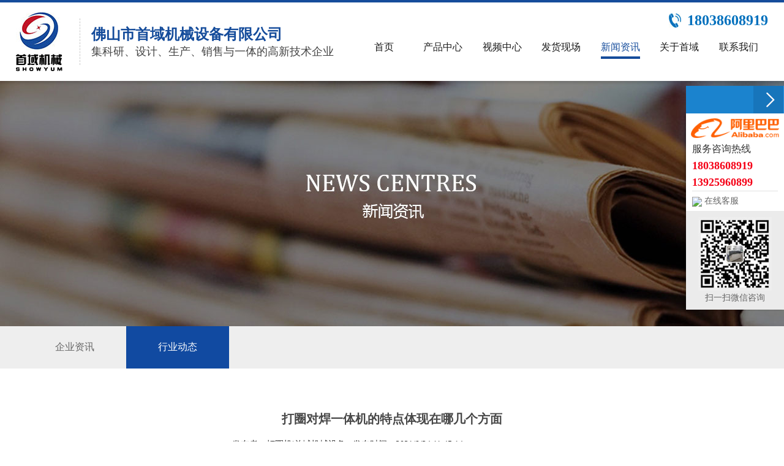

--- FILE ---
content_type: text/html
request_url: http://www.shouyujx.com/newsshow-523-2.html
body_size: 6384
content:
<!DOCTYPE html PUBLIC "-//W3C//DTD XHTML 1.0 Transitional//EN" "http://www.w3.org/TR/xhtml1/DTD/xhtml1-transitional.dtd">
<html xmlns="http://www.w3.org/1999/xhtml">
<head>
<meta http-equiv="Content-Type" content="text/html; charset=utf-8" />
<meta name="viewport" content="width=device-width, initial-scale=1.0, maximum-scale=1.0, user-scalable=no" />
<title>打圈对焊一体机的特点体现在哪几个方面</title>
<meta name="Keywords" content="打圈对焊一体机特点" />
<meta name="Description" content="打圈对焊一体机技术比较成熟，很少出现故障，值得提醒的是：在使用前需要保证眼没有被重物压变形，否则容易卡扣，需要人工排除废扣；" />
<link rel="stylesheet" type="text/css" href="css/css.css"/>
<link rel="stylesheet" type="text/css" href="css/style.css"/>
<link rel="shortcut icon" href="favicon.ico">
<script src="js/Njs.js"></script>

</head>

<body>
<!--head-->
<div class="head">
     <div class="kd">
          <div class="fl logo"><a href="index.html"><img src="images/logo.jpg" /></a></div>
          <div class="fl gname"><h4>佛山市首域机械设备有限公司</h4><p>集科研、设计、生产、销售与一体的高新技术企业</p></div>
          <div class="fr tright">
               <div class="fr ttel">
                    <p>18038608919</p>
               </div>
               <div class="clear"></div>
               <div class="menu">
        
                    <div class="mobile-inner-header">
		            <div class="mobile-inner-header-icon mobile-inner-header-icon-out"><span></span><span></span><p></p></div>
                    <p class="np">导航</p>
		          </div>                                                                           
                  <ul class='mobile-inner-nav'>
<li><a  href='index.html' title='首页'><p>首页</p><span></span></a></li>
<li><a  href='product-1.html' title='产品中心'><p>产品中心</p><span></span></a></li>
<li><a  href='video-4-1.html' title='视频中心'><p>视频中心</p><span></span></a></li>
<li><a  href='case-5-1.html' title='发货现场'><p>发货现场</p><span></span></a></li>
<li><a class='cur' href='news-1.html' title='新闻资讯'><p>新闻资讯</p><span></span></a></li>
<li><a  href='gongsijianjie.html' title='关于首域'><p>关于首域</p><span></span></a></li>
<li><a  href='lianxiwomen.html' title='联系我们'><p>联系我们</p><span></span></a></li>
</ul>

  <div class="clear"></div>    
     
     </div>
     
          </div>
          <div class="clear"></div>
     </div>
</div>
<div class="ctop"></div>
<!--head-->
<script type="text/javascript"src="js/mobe.js"></script>
<div class="ban" style="background-image:url(images/ban-n.jpg);"></div>
<div class='nymenu'>
<div class='kd'>
<ul>
<li><a  href='news-1-1.html'>企业资讯<span></span></a></li>
<li><a class='cur' href='news-2-1.html'>行业动态<span></span></a></li>
<div class='clear'></div>
</ul>
</div>
</div>

<div class="main">
     <div class="kd">
            <div class="nbg"><div class="news-title">打圈对焊一体机的特点体现在哪几个方面</div><br />
          <div class="news-type">发布者：打圈机|首域机械设备 &nbsp;&nbsp;发布时间：2021/9/24 11:45:14&nbsp;&nbsp;<div class="bdsharebuttonbox"><a href="#" class="bds_more" data-cmd="more"></a><a href="#" class="bds_qzone" data-cmd="qzone"></a><a href="#" class="bds_tsina" data-cmd="tsina"></a><a href="#" class="bds_tqq" data-cmd="tqq"></a><a href="#" class="bds_renren" data-cmd="renren"></a><a href="#" class="bds_weixin" data-cmd="weixin"></a></div></div><br>
          
         <div class="news-content">1、打圈对焊一体机技术比较成熟，很少出现故障，值得提醒的是：在使用前需要保证眼没有被重物压变形，否则容易卡扣，需要人工排除废扣；<br />
<div style="text-align:center;">
	<img src="/Upload/PicFiles/image/20201223/20201223144212171217.jpg" width="529" height="426" title="螺旋打圈机" alt="螺旋打圈机" style="text-align:center;white-space:normal;" />
</div>
2、<a href="www.shouyujx.com" target="_blank"><strong>打圈对焊一体机</strong></a>经济性高，采用38F继电器，使用寿命100，000次以上；<br />
<br />
3、打圈对焊一体机采用电磁脉冲原理，高压打扣，美观快速采用红外线导向，能确保打扣是在一条直线上。<br />
文章由：打圈对焊一体机www.shouyujx.com/佛山市首域机械设备有限公司整理提供，此文观点不代表本站观点<br />
<div style="white-space:nowrap;">
	<br />
</div></div>    
             
	   <br>
           <div align="left" class="news-pn" >
		   <span class="fl">『上一篇新闻』<a href="newsshow-524-2.html">打圈对焊一体机的安全生产</a></span>
		   <span class="fr">『下一篇新闻』<a href="newsshow-7-2.html">不能对调直机长时间工作</a></span>
           <div class="clear"></div>
             <a href="javascript:history.go(-1)">『返回上一页』</a><BR>  
    <a href="index.html">『返回首页』</a>
    
    </div>
           <div class="xgnews">
          <div class="xgnews-tit">相关<a href="http://www.shouyujx.com/">打圈机</a>新闻</div>
          <div class="xgnews-con">    
          <ul>        
          <li class='fl'><span>[2021.08.13]</span><a href='newsshow-491-2.html'>打圈对焊一体机出现不启动死机的…</a></li>
<li class='fr'><span>[2022.01.21]</span><a href='newsshow-603-2.html'>打圈对焊一体机的安装，及操作前的…</a></li>
<li class='fl'><span>[2020.11.23]</span><a href='newsshow-320-2.html'>怎么样判定打圈机的实用价值呢？</a></li>
<li class='fr'><span>[2020.05.12]</span><a href='newsshow-135-2.html'>全自动打圈机发展的必要性</a></li>
<li class='fl'><span>[2020.04.07]</span><a href='newsshow-106-2.html'>全自动打圈机在各个行业的运用</a></li>
<li class='fr'><span>[2022.01.20]</span><a href='newsshow-602-2.html'>打圈对焊一体机的后期维护工作包…</a></li>
<li class='fl'><span>[2021.08.12]</span><a href='newsshow-490-2.html'>打圈对焊一体机正确操作方法要记…</a></li>
<li class='fr'><span>[2022.01.19]</span><a href='newsshow-601-2.html'>打圈对焊一体机液压系统由哪些部…</a></li>
<li class='fl'><span>[2020.11.21]</span><a href='newsshow-319-2.html'>购买打圈机前要注意三个重要事项…</a></li>
<li class='fr'><span>[2022.01.18]</span><a href='newsshow-600-2.html'>打圈对焊一体机的出售价格怎样制…</a></li>
<li class='fl'><span>[2021.08.11]</span><a href='newsshow-489-2.html'>打圈对焊一体机操作有哪些优势和…</a></li>
<li class='fr'><span>[2022.01.17]</span><a href='newsshow-599-2.html'>打圈对焊一体机的存放要注意的事…</a></li>
<li class='fl'><span>[2020.11.20]</span><a href='newsshow-318-2.html'>想要提升打圈机的产量，需要做好哪…</a></li>
<li class='fr'><span>[2020.05.11]</span><a href='newsshow-134-2.html'>打圈机能用来做什么？</a></li>
<li class='fl'><span>[2022.01.15]</span><a href='newsshow-598-2.html'>打圈对焊一体机本身的提升都有很…</a></li>
<li class='fr'><span>[2021.08.10]</span><a href='newsshow-488-2.html'>打圈对焊一体机拥有哪些优良特性…</a></li>
<li class='fl'><span>[2022.01.14]</span><a href='newsshow-597-2.html'>打圈对焊一体机在各个行业的运用…</a></li>
<li class='fr'><span>[2020.11.19]</span><a href='newsshow-317-2.html'>打圈机突然操作失灵怎么办？</a></li>
<li class='fl'><span>[2020.02.10]</span><a href='newsshow-59-2.html'>在使用打圈机的时候有什么严格的…</a></li>
<li class='fr'><span>[2022.01.13]</span><a href='newsshow-596-2.html'>不工作的打圈对焊一体机需要注意…</a></li>

          </ul>   
          <div class="clear"></div> 
          </div>       
          </div>
           <div class="clear"></div>
           </div>
     </div>
</div>
<script>window._bd_share_config={"common":{"bdSnsKey":{},"bdText":"","bdMini":"2","bdPic":"","bdStyle":"0","bdSize":"16"},"share":{}};with(document)0[(getElementsByTagName('head')[0]||body).appendChild(createElement('script')).src='http://bdimg.share.baidu.com/static/api/js/share.js?v=89860593.js?cdnversion='+~(-new Date()/36e5)];
</script>
<!--foot-->
<div class="foot">
     <div class="fmenu">
          <div class="kd">
               <div class="fl qcc">
                    <span>QUICK MENU</span>
                    <p>快速导航 <img src="images/qm.png" /></p>
               </div>
               <div class="fr">
                    <ul>                                                                                               
                        <li><a href="index.html">网站首页</a></li>
                        <li><a href="product-1.html">产品中心</a></li>
                        <li><a href="case-5-1.html">发货现场</a></li>
                        <li><a href="news-1.html">新闻资讯</a></li>
                        <li><a href="gongsijianjie.html">关于首域</a></li>
                        <li><a href="lianxiwomen.html">联系我们</a></li>
                    </ul>
               </div>
               <div class="clear"></div>
          </div>
     </div>
     <div class="fname">
           <div class="kd">
                <div class="fl fcon">
                     <div class="fl flogo"><img src="images/flogo.png" /></div>
                     <div class="fr ftxt">
                          <h4>佛山市首域机械设备有限公司</h4>
                          <span>Foshan Shouyu Machinery Equipment Co., Ltd.</span>
                          <p>电话：<a href="tel:075722398348">0757-22398348</a>&nbsp;&nbsp;&nbsp;&nbsp;<a href="tel:13925960899">139-2596-0899</a></p>
                          <p>手机：<a href="tel:18038608919">18038608919</a>&nbsp;&nbsp;&nbsp;&nbsp;QQ:3087330941</p>
                          <p>传真：86 0757 22398348&nbsp;&nbsp;&nbsp;&nbsp;&nbsp;&nbsp;&nbsp;&nbsp;邮编：52800</p>
                          <p>地址：佛山市顺德区北滘镇都宁工业区南北二路10号</p>
                     </div>
                </div>
                <div class="fr fte">
                     <div class="wx fl"><img src="images/wx.png" /></div>
                     <div class="tell fr">
                          <h4>
                              <span>全国咨询热线：</span>
                              <a href="075722398348"><p>0757 22398348</p></a>
                          </h4>
                          <a class="zxa" href="">在线咨询</a>
                     </div>
                </div>
                <div class="clear"></div>
           </div>
     </div>
     <div class="fbq">
          <div class="kd">
               <p class="fl">Copyright ©  <strong><a href="http://www.shouyujx.com/">打圈机</a></strong>|佛山市首域机械设备有限公司 版权所有 <a href="http://beian.miit.gov.cn" target="_blank">粤ICP备19124442号</a>　<img src="images/wb.png"><a href="https://beian.mps.gov.cn/#/query/webSearch" target="_blank">粤公网安备44060602002967号</a>&nbsp;</p>
               <p class="fr">技术支持：<a target="_blank" href="http://www.ceall.net.cn">佛山网站建设</a>&nbsp;&nbsp;</p>
               <div class="clear"></div>
          </div>
     </div>
</div>
<!--foot-->

<!--fu-->
<div class="fudong">
     <ul>
        <li><a href="index.html"><img src="images/home1.png" /><p>网站首页</p></a></li>
        <li><a href="product-1.html"><img src="images/list.png" /><p>产品中心</p></a></li>
        <li><a href="case-2-1.html"><img src="images/add.png"><p>工程案例</p></a></li>
        <li style="border:none"><a href="tel:13925960899"><img src="images/tell.png" /><p>立即咨询</p></a></li>
     </ul>
</div>
<!--fu-->

<script>
$(window).ready(function () {
	  $(".mobile-inner-header-icon").click(function(){
	  	$(this).toggleClass("mobile-inner-header-icon-click mobile-inner-header-icon-out");
	  	$(".mobile-inner-nav").slideToggle(250);
	  });
	  $(".mobile-inner-nav a").each(function( index ) {
	  	$( this ).css({'animation-delay': (index/10)+'s'});
	  });
	});
document.oncontextmenu=new Function('event.returnValue=false;');
document.onselectstart=new Function('event.returnValue=false;');
</script>
<style>
/* 在线客服 */
#floatDivBoxs{width:160px;background:#fff;position:fixed;top:140px;right:0;z-index:999;}
#floatDivBoxs .floatDtt{width:100%;height:45px;line-height:45px; background:#1b83ce;color:#fff;font-size:18px;text-indent:22px;position:relative;}
#floatDivBoxs .onlogo{ box-sizing:border-box; padding:8px; text-align:center;}

#floatDivBoxs .floatDqq{padding:0 10px; margin-bottom:0px;}
#floatDivBoxs .floatDqq li{height:32px;line-height:32px;font-size:0.875rem;border-top:1px solid #e3e3e3; padding:0 0 0 50px;}
#floatDivBoxs .floatDtxt{font-size:1rem;color:#333;padding:0 10px 3px 10px;}

#floatDivBoxs .floatDtel{padding:0 0 0 10px; }
#floatDivBoxs .floatDtel span{line-height:1.5em; font-size:1.125rem; font-weight:bold; color:#f50017;}
#floatDivBoxs .floatDtel p{ font-size:0.875rem; color:#2a2a2a; font-weight:normal;}

#floatDivBoxs .floatDtel img{display:block;}
#floatDivBoxs .floatDbg{width:100%;height:20px;background:url(images/online_botbg.jpg) no-repeat;box-shadow:-2px 0 3px rgba(0,0,0,0.25);}
.floatShadow{ background:#fff;box-shadow:-2px 0 3px rgba(0,0,0,0.25);}
#rightArrow{width:50px;height:45px;background:url(images/online_arrow.png) no-repeat;position:fixed;top:140px;right:0px;z-index:1111;}
#rightArrow a{display:block;height:45px;}
@media screen and (max-width:768px){#floatDivBoxs,#rightArrow{ display:none;}}
</style>
<!--在线客服-->
<div id="rightArrow"><a href="javascript:;"></a></div>
<div id="floatDivBoxs">
	<div class="floatDtt"></div>
     <div class="floatShadow">
          <div class="onlogo"><a target="_blank" href="https://showyum.1688.com/"><img src="images/albb.png" /></a>
          </div>
    <div class="floatDtxt">服务咨询热线</div>
        <div class="floatDtel">
         <span>18038608919</span>
         <span>13925960899</span>
        </div>
   
        <ul class="floatDqq">
           
           <li style='padding-left:0px;'>
<a target='_blank' href='http://wpa.qq.com/msgrd?v=3&uin=3087330941&site=qq&menu=yes'>
<img src='http://wpa.qq.com/pa?p=2:1966289384:52' align='absmiddle'>&nbsp;在线客服</a>
</li>

           
          
        </ul>
        
        <div style="text-align:center;padding:10PX 0 5px 0;background:#EBEBEB;"><img width="120px" src="images/cwx.jpg" /><p style="font-size:0.875rem; padding-top:3px; padding-bottom:5px;">扫一扫微信咨询</p></div>
    </div>
   
</div>

<script type="text/javascript">
var flag=1;
$('#rightArrow').click(function(){
	if(flag==1){
		$("#floatDivBoxs").animate({right: '-170px'},300);
		$(this).animate({right: '-5px'},300);
		$(this).css('background-position','-50px 0');
		$(this).css('z-index','9999');
		flag=0;
	}else{
		$("#floatDivBoxs").animate({right: '0'},300);
		$(this).animate({right: '0px'},300);
		$(this).css('background-position','0px 0');
		$(this).css('z-index','9999');
		flag=1;
	}
});
</script>
</body>

</html>


--- FILE ---
content_type: text/css
request_url: http://www.shouyujx.com/css/css.css
body_size: 7080
content:
@charset "utf-8";
/* CSS Document */
*{ font-family:"微软雅黑";}
body,dl,dt,dd,ul,ol,li,h1,h2,h3,h4,h5,h6,pre,form,fieldset,input,textarea,p,blockquote{padding:0;margin:0;color:#666;}
fieldset,img{border:0;}
address,caption,cite,code,dfn,em,th,var{font-weight:normal;font-style:normal;}
strong{font-style:normal;}
ol,ul{list-style:none;}
caption{text-align:left;}
h1,h2,h3,h4,h5,h6{font-weight:normal;font-size:100%;}
q:before,q:after{content:'';}
abbr,acronym{border:0;}
a{outline:expression(this.hideFocus=true);outline:none;cursor:pointer;text-decoration:none;color:#666;}
a:hover{ color:#C00;}
img{ max-width:100%;}
input,button,select,textarea{outline:none}
.clear{zoom:1;clear:both; height:0; line-height:0; font-size:0;}
.contxt{ background:#e3e1da; border:1px solid #CCC; padding:5px;}


body{cursor:default;-webkit-text-size-adjust:none;font-size:100%;background:#FFF; overflow-x:hidden}
@media screen and (max-width:768px){
html{ font-size:26px !important}
body{ font-size:26px !important; width:100%;}
}
DIV.green-black{ width:100%; padding:20px 0; text-align:center; }
DIV.green-black A{PADDING-RIGHT: 8px;PADDING-LEFT: 8px;PADDING-BOTTOM: 2px;COLOR: #fff;MARGIN-RIGHT: 2px;PADDING-TOP: 2px;BORDER: #333 1px solid;TEXT-DECORATION: none;font-size:100%;background-color: #333;}
DIV.green-black A:hover{BORDER: #2363c0 1px solid;COLOR: #fff;font-size:100%;background-color: #2363c0;}
DIV.green-black A:active{BORDER: 1px solid #2363c0;COLOR: #fff;font-size:100%;background-color: #2363c0;}
DIV.green-black SPAN.current{PADDING-RIGHT: 8px;PADDING-LEFT: 8px;FONT-WEIGHT: bold;PADDING-BOTTOM: 2px;COLOR: #fff;MARGIN-RIGHT: 2px;PADDING-TOP: 2px;BORDER: 1px solid #2363c0;font-size:100%;background-color: #2363c0;}
DIV.green-black SPAN.disabled{PADDING-RIGHT: 8px;PADDING-LEFT: 8px;PADDING-BOTTOM: 2px;COLOR: #fff;MARGIN-RIGHT: 2px;PADDING-TOP: 2px;BORDER: #2363c0 1px solid;font-size:100%}
::-webkit-scrollbar {width:6px;height:8px;background-color:#fff;border-radius:4px; position:relative;}
::-webkit-scrollbar-thumb {background-color:#b1b1b1;border-radius:3px}

.kd{ width:94%; max-width:1300px; margin:0 auto;}
.fl{ float:left}
.fr{ float:right;}
@media screen and (max-width:768px){
.kd{ width:96%;}
}

.head{ width:100%; position:fixed; height:auto; border-top:4px solid #154c9b; padding:16px 0; box-shadow:0 3px 3px 1px rgba(0,0,0,0.1); z-index:99; background:#fff;}
.head .logo{}
.head .kd{ width:96%;}
.head .gname{ border-left:1px dashed #c9c9c9; padding:10px 0 10px 18px; margin-left:28px; margin-top:10px;}
.head .gname h4{ font-size:1.5rem; font-weight:bold; color:#154c9b}
.head .gname p{ font-size:1.125rem; color:#434343}

.tright{ width:55%;}
.tright .ttel{ background:url(../images/tel.jpg) left center no-repeat;}
.tright .ttel p{ font-size:1.5rem; color:#0070bd; font-weight:bold; padding-left:30px;}

@media screen and (max-width:768px){
.head .gname{ margin-top:5px;}
.head .gname h4{ font-size:1.25rem; }
.head .gname p{ font-size:0.75rem;}
.tright .ttel{ display:none;}
}

.menu{ position:relative; z-index:99; width:100%; top:0; right:0; transition:all 0.8s ease}
@media screen and (max-width:1300px){
.menu{top:12px;}
}
@media screen and (max-width:768px){
.menu{ position:absolute; top:12px;}
}
/*导航样式*/
.mobile-inner-nav{ z-index:99; display:block; position:absolute; top:0;  width:100%}
.mobile-inner-nav li{ float:left; position:relative; width:14.28%; text-align:center;  box-sizing:border-box; }

.mobile-inner-nav li:last-child{ margin-right:0;}
.mobile-inner-header .np{ display:none; position:absolute;}
.mobile-inner-nav a{ display:inline-block; color:#fff; margin:0; font-size:1rem; text-align:center;transition:all 0.5s; position:relative; margin-top:-1px;  margin:0 auto}
.mobile-inner-nav a span{ position:absolute; bottom:0px; width:100%; height:4px; background:#154c9b; left:0; transform:scale(0,1); transition:all 0.8s ease;}
.mobile-inner-nav a p{ color:#1b1b1b; font-size:1rem; transition:all 0.5s; padding:1rem 0;  display:block; z-index:2; position:relative; transition:all 0.5s}
.mobile-inner-nav a:hover span,.mobile-inner-nav a.cur span{ width:100%;transform:scale(1,1); transition:all 0.5s}
.mobile-inner-nav a:hover p,.mobile-inner-nav a.cur p{ color:#154c9b;  }

@media only screen and (min-width: 1680px){

}
@media only screen and (max-width: 1380px){
.mobile-inner-nav a p{ font-size:1rem;}
}
@media only screen and (max-width: 1280px){
.mobile-inner-nav a p{ padding:0.5rem 0;}
}

@media screen and (max-width:1024px){
.mobile{width: 100%; position:absolute; }
.mobile-inner-nav li{ margin-top:0; background:none}
.mobile-inner-nav li:nth-child(2){ width:100%;}
.mobile-inner-nav li:nth-child(3){ width:100%;}
.mobile-inner-nav li .erj{ display:none;}
.mobile-inner-nav a{ margin:0;}
.mobile-inner-nav a span{ display:none;}
.mobile-inner-nav a p{ color:#fff; font-size:1em; line-height:30px;transition:all 0.5s; padding:0px 18px; background:none; padding:1rem 0;}
.mobile-inner-nav a:hover p,.mobile-inner-nav a.cur p{ border-bottom:none}
.mobile-inner{width: 100%;}
.mobile-inner img{width:100%;}
.mobile-inner-header .np{ display:block; color:#000; right:65px; top:28px; width:70px; font-size:1rem}
.mobile-inner-header{width: 100%;height:4.5em; position: absolute;top: 0px;left: 0px; }
.mobile-inner-header-icon{color:#fff;width:80px;height:50px;font-size:1.25rem;font-weight:bold;margin-top:30px;text-align: center;float:right;position: relative;-webkit-transition: background 0.5s;-moz-transition: background 0.5s;-o-transition: background 0.5s;transition: background 0.5s; margin-right:20px; }
.mobile-inner-header-icon:hover{cursor: pointer;}
.mobile-inner-header-icon span{position: absolute;left: calc((100% - 50%) / 2);top: calc((100% - 20px) / 2);width:70%;height:0.2rem;background-color:#000; border-radius:5px;}
.mobile-inner-header-icon-out p {
    width: 70%;
    height: 0.2rem;
    background-color: #000;
    position: absolute;
    left: 25%;
    bottom: 0.9em;
    display: block;
	border-radius:5px;
}
.mobile-inner-header-icon-click p{ display:none;}
.mobile-inner-header-icon span:nth-child(1){transform: translateY(18px) rotate(0deg);}
.mobile-inner-header-icon span:nth-child(2){transform: translateY(-18px) rotate(0deg);}
.mobile-inner-header-icon-click span:nth-child(1){animation-duration: 0.5s;animation-fill-mode: both;animation-name: clickfirst;}		
.mobile-inner-header-icon-click span:nth-child(2){animation-duration: 0.5s;animation-fill-mode: both;animation-name: clicksecond;}
@keyframes clickfirst {
0% {transform: translateY(18px) rotate(0deg);}
100% {transform: translateY(0) rotate(45deg);}}	
@keyframes clicksecond {
0% { transform: translateY(-18px) rotate(0deg);}
100% {transform: translateY(0) rotate(-45deg);}}	
.mobile-inner-header-icon-out span:nth-child(1){animation-duration: 0.5s;animation-fill-mode: both;	animation-name: outfirst;}		
.mobile-inner-header-icon-out span:nth-child(2){animation-duration: 0.5s;animation-fill-mode: both;animation-name: outsecond;}
@keyframes outfirst {
0% {transform: translateY(0) rotate(-45deg);}
100% {transform: translateY(-18px) rotate(0deg);}}	
@keyframes outsecond {
0% {transform: translateY(0) rotate(45deg);}
100% {transform: translateY(18px) rotate(0deg);}}
.mobile-inner-nav{background-color: rgba(0,0,0,0.9);width: 100%;position: absolute;top:4.3em;left: 0px;padding-bottom:3rem;display: none;	z-index:99999;}
.mobile-inner-nav li{ width:100%; float:none;}
.mobile-inner-nav a{display:inline-block;line-height:1rem;text-decoration: none;width:100%;color: #fff;border-bottom: solid 1px rgba(255,255,255,0.3);-webkit-transition: all 0.5s;-moz-transition: all 0.5s;-o-transition: all 0.5s;transition: all 0.5s; font-size:1.2rem; text-align:center; border-radius:0px}
.mobile-inner-nav a:hover{color: rgba(255,255,255,0.4);}
.mobile-inner-nav a{-webkit-animation-duration: 0.5s;animation-duration: 0.5s;-webkit-animation-fill-mode: both;animation-fill-mode: both;-webkit-animation-name: returnToNormal;	animation-name: returnToNormal; font-size:1.25rem;}

@-webkit-keyframes returnToNormal {0% {opacity: 0; -webkit-transform: translate3d(0, -100%, 0); transform: translate3d(0, -100%, 0);}
100% { opacity: 1;  -webkit-transform: none; transform: none;}}
@keyframes returnToNormal {0% {opacity: 0; -webkit-transform: translate3d(0, -100%, 0); transform: translate3d(0, -100%, 0);}
100% {opacity: 1; -webkit-transform: none; transform: none;}}
.sticky .menu .mobile-inner-nav a p{ padding:1rem 0;}
}
@media screen and (max-width:768px){
.mobile-inner-header .np{  top:38px; }
.mobile-inner-header-icon{ margin-top:40px;}
.mobile-inner-header{ height:4rem}
.mobile-inner-nav{top:116px;}
}

.ctop{ height:132px; width:100%;}

.banner{ width:100%; overflow:hidden; background:#fff; height:686px;}
@media screen and (max-width:768px){
.banner{ display:none;}
}
/*banner*/
.fullSlide{width:100%;position:relative;height:686px;background:#000;}
.fullSlide .bd{margin:0 auto;position:relative;z-index:0;overflow:hidden;}
.fullSlide .bd ul{width:100% !important;}
.fullSlide .bd li{width:100% !important;height:686px;overflow:hidden;text-align:center;}
.fullSlide .bd li a{display:block;height:686px;}
.fullSlide .hd{width:100%;position:absolute;z-index:1;bottom:10px;left:0;height:30px;line-height:30px;}
.fullSlide .hd ul{text-align:center;}
.fullSlide .hd ul li{cursor:pointer;display:inline-block;*display:inline;zoom:1;width:23px;height:11px;margin:0 5px;overflow:hidden;background:#747474;filter:alpha(opacity=100);opacity:1;line-height:999px; border-radius:5px;}
.fullSlide .hd ul .on{background:#0873c8; width:33px;}
@media screen and (max-width:768px){
.fullSlide{ display:none;}
}

/*产品*/
.in-pro{ background:url(../images/pbg.jpg) center top no-repeat; width:100%; overflow:hidden; padding:66px 0;}
.protit{ text-align:center;}
.protit h4{ font-size:2rem; color:#040415;}
.protit h4:before{ display:inline-block; background:#bcbcbc; content:""; color:#bcbcbc; width:31%; height:2px; position:relative; top:-8px; margin-right:8px;}
.protit h4:after{display:inline-block; background:#bcbcbc; content:""; color:#bcbcbc; width:31%; height:2px;position:relative; top:-8px; margin-left:8px;}
.protit span{ display:block; color:#8d8e8f; text-transform:uppercase; margin:10px 0 14px;}

.psort{ width:96%; margin:38px auto 0; border:1px solid #7d7d7d;}
.psort li{ float:left; min-width:12%; text-align:center;border-right:1px solid #7d7d7d; box-sizing:border-box; text-align:center; position:relative;}
.psort li:last-child{ border:none; width:16%}
.psort li a{ display:block; transition:all 0.75s; font-size:1.25rem; color:#4d4d4d;  padding:15px 20px; position:relative; z-index:2;}
.psort li span{ position:absolute; top:0; left:0; width:100%; height:100%; background:#154c9b; transform:scale(0,1); transition:all 0.75s}
.psort li:hover span{ transform:scale(1);}
.psort li:hover a{ color:#fff;}

.prlist{ margin-top:34px;}
.prlist li{ float:left; width:49.5%; position:relative; box-sizing:border-box; border:2px solid #154c9b; overflow:hidden; display:block; margin-bottom:16px;margin-right:1%; text-align:center; background:#fff}
.prlist li:nth-child(2n){ margin-right:0;}
.prlist li img{ width:56%; transform:scale(1); transition:all 0.5s;}
.prlist li:hover img{ transform:scale(1.05);}
.prlist li p{ position:absolute; bottom:0; left:0; box-sizing:border-box; width:100%; text-align:center; background:rgba(21,76,155,0.7); padding:10px 0; color:#fff}
@media screen and (max-width:768px){
.protit h4:before{ display:none;}
.protit h4:after{ display:none;}
.psort li{ width:25% !important;}
}

/*优势*/
.in-adv{ background:url(../images/advbg.jpg) center top no-repeat; padding:71px 0 0; width:100%; overflow:hidden;}
.advtit{ text-align:center;}
.advtit h4{ font-size:2.25rem; color:#fff; font-weight:bold;}
.advtit h4:before{ display:inline-block; background:#bcbcbc; content:""; color:#bcbcbc; width:31%; height:2px; position:relative; top:-8px; margin-right:8px;}
.advtit h4:after{display:inline-block; background:#bcbcbc; content:""; color:#bcbcbc; width:31%; height:2px;position:relative; top:-8px; margin-left:8px;}
.advtit span{ font-size:1rem; display:block; color:#fff; text-transform:uppercase; margin:10px 0 24px;}
.adv44{ margin-top:60px;}
.adv44 li{ width:47%; float:left; margin-right:4.5%; margin-bottom:99px; cursor:pointer;}
.adv44 li:nth-child(2){ margin-right:0;}
.adv44 li:nth-child(5){ margin-right:0;}
.adv44 li h6{  font-size:1.5rem; color:#fff; font-weight:bold;}
.adv44 li h6 img{ margin-bottom:-16px; transition:all 0.75s ease; transform:rotateY(0)}
.adv44 li:hover h6 img{ transform:rotateY(180deg);}
.adv44 li p{ font-size:1rem; color:#fff; margin-top:30px; line-height:1.5em;}
@media screen and (max-width:768px){
.advtit h4:before{ display:none;}
.advtit h4:after{ display:none;}
.in-adv{ background:#154c9b none;}
.adv44 li{ width:100%;}
}
/*视频中心*/
.in-video{ padding:80px 0;}
.vitit{ text-align:center; position:relative;margin-bottom:27px;}
.vitit h4{ font-size:2.375rem; color:#154c9b; font-weight:bold;}
.vitit span{ font-size:1rem; color:#8d8e8f}
.vitit hr{ width:41px; height:3px; background:#8e8784; border:none; margin:10px auto;}
.vitit a{ position:absolute; right:0; bottom:0; text-decoration:underline; line-height:1.5em;}

.vidlist{ width:100%;}
.vidlist .bd li{ width:32.7%; float:left; text-align:center; box-sizing:border-box; margin-right:14px}
.vidlist .bd li .vimg{ width:100%; overflow:hidden; position:relative;}
.vidlist .bd li .vimg img{ width:100%; transform:scale(1); transition:all 0.75s ease;}
.vidlist .bd li:hover .vimg img{ transform:scale(1.05);}
.vidlist .bd li .vimg span{ position:absolute; top:0; left:0; width:100%; height:100%; background:url(../images/play.png) center no-repeat rgba(0,0,0,0.25);}
.vidlist li p{ line-height:2em;}

.vidlist .hd ul{ text-align:center; width:100px; margin:20px auto 0;  overflow:hidden; zoom:1;   }
.vidlist .hd ul li{ display:inline-block; margin:0 5px;  width:10px; height:10px; background:#bfbfbf; line-height:100px; overflow:hidden; border-radius:5px; }
.vidlist .hd ul li.on{ background:#154c9b;}
@media screen and (max-width:768px){
.vidlist{ width:100%; overflow:hidden;}
.vidlist .bd li{ width:50%;}
}

/*in-about*/
.in-about{ background:url(../images/abbg.jpg) center no-repeat; width:100%; padding:70px 0;}
.in-about .apic{ width:50%; overflow:hidden; cursor:pointer}
.in-about .apic img{ width:100%; transition:all 0.75s}
.in-about .apic:hover img{ transform:scale(1.05);}

.in-about .acon{ width:48%;}
.in-about .acon h4{ font-size:2rem; color:#154c9b; font-weight:bold;}
.in-about .acon p{ font-size:1.5rem; color:#2e2e2e; margin:12px 0;}
.in-about .acon span{ font-size:0.93rem; line-height:40px; color:#000; display:block;}
.in-about .amore{ border:1px solid #2f2f2f; display:inline-block; margin-top:52px; border-radius:5px; padding:14px 40px; color:#2f2f2f}

.in-about .gscroll{ margin-top:53px;}
.in-about .gscroll li{ text-align:center; width:24.8%; margin-right:7px;}
.in-about .gscroll li p{ line-height:2em; color:#020202;}
.in-about .gscroll li div{ width:100%; overflow:hidden;}
.in-about .gscroll li div img{ transform:scale(1); transition:all 0.75s;}
.in-about .gscroll li:hover div img{ transform:scale(1.05);}
@media screen and (max-width:768px){
.in-about{ background-size:cover;}
.in-about .apic{ width:100%;}
.in-about .acon{ width:100%;}
.in-about .gscroll{ width:100%; overflow:hidden;}
.in-about .gscroll li{ text-align:center; width:50%; margin-right:7px;}
}
/*新闻资讯*/
.in-news{ padding:78px 0;}
.newtit{ text-align:center;}
.newtit h4{ font-size:2rem; color:#2c353c; font-weight:bold;}
.newtit h4:before{ display:inline-block; background:#bcbcbc; content:""; color:#bcbcbc; width:31%; height:2px; position:relative; top:-8px; margin-right:8px;}
.newtit h4:after{display:inline-block; background:#bcbcbc; content:""; color:#bcbcbc; width:31%; height:2px;position:relative; top:-8px; margin-left:8px;}
.newtit p{ font-size:1rem; color:#8d8e8f; line-height:1.5em;}

#tab1{}
#tab1{position:relative; margin-top:38px;}
#tab1 .tabList1{   white-space:nowrap;}
#tab1 .tabList1 ul{ width:100%; text-align:center;}
#tab1 .tabList1 ul li{ background:#eeeeee; border:1px solid #e5e5e5; display:inline-block; font-size:1rem; color:#222222; position:relative; transition:all 0.5s; padding:10px 30px; margin:0 18px; cursor:pointer;}
#tab1 .tabList1 li.cur { color:#fff; font-weight:bold; background:#154c9b; }
#tab1 .tabList1 li:hover{ color:#fff; font-weight:bold; background:#154c9b;}
#tab1 .tabCon1{ margin-top:40px;}
#tab1 .tabCon1 *{}
#tab1 .tabCon1>div{ position:relative; display:none;}
#tab1 .tabCon1>div.cur{display:block; position:relative;}
.tabCon1 dl{ width:31.33%; margin-right:3%; border:1px solid #dbdbdb; background:#f4f4f4; box-sizing:border-box; float:left; box-shadow:0 3px 2px 1px rgba(0,0,0,0.2);}
.tabCon1 dl:nth-child(3){ margin-right:0;}
.tabCon1 dl dt{ width:100%; overflow:hidden;}
.tabCon1 dl dt img{ transform:scale(1); transition:all 0.75s;}
.tabCon1 dl:hover dt img{ transform:scale(1.05);}
.tabCon1 dl dd{ min-height:207px; box-sizing:border-box; padding:31px 19px;}
.tabCon1 dl dd p{ color:#595758; font-size:1.125rem;}
.tabCon1 dl dd em{ color:#888788; font-size:0.93rem; display:block; margin:18px 0;}
.tabCon1 dl dd span{ color:#7d7d7d; font-size:1rem; line-height:1.5em;}
@media screen and (max-width:768px){
.tabCon1 dl{width:100%; margin:0 0 24px 0;}
.tabCon1 dl dt{ max-height:200px;}
.tabCon1 dl dt img{ width:100%; transform:scale(1); transition:all 0.75s; margin-top:-150px;}
}

/*友情链接*/
.fri{ padding:10px 0; border-top:1px solid #ddd; background:#fff;}
.fritit{ border-right:1px solid #1C8D42; padding-right:8px;}
.fritit span{ font-size:2rem; color:#0285da; text-transform:uppercase; line-height:1em;}
.fritit p{ font-size:1.125rem; color:#333;}

.frd{ height:24px; width:90%; line-height:24px; margin-top:5px;}
.frd a{ display:inline-block; padding:0 10px;  color:#666; border-right:1px solid #666; }
@media screen and (max-width:768px){
.fri{ display:none;}
}


/*foot*/
.foot{ background:url(../images/fbg.jpg) center top no-repeat;}
.fmenu{ border-bottom:2px solid #2c66ba; padding:36px 0;}
.fmenu .qcc{ width:auto;}
.fmenu .qcc span{ color:#dedfe3; font-size:0.875rem;}
.fmenu .qcc p{ font-size:1rem; color:#d2d2d2;}
.fmenu .fr{ width:85%; margin-top:10px;}
.fmenu .fr li{ float:left; width:16.66%;}
.fmenu .fr li a{ transition:all 0.5s; color:#dedfe3;}
.fmenu .fr li a:hover{ color:#d6bc39}

.fname{ padding:43px 0;}
.fname .fcon{ width:50%;}
.fname .flogo{ max-width:30%}
.fname .ftxt{ width:70%;}
.fname .ftxt h4{ color:#cee2ff; font-size:1.375rem; letter-spacing:1px}
.fname .ftxt span{ font-size:0.875rem; color:#cee2ff; display:block; margin-bottom:32px;}
.fname .ftxt p{ color:#cee2ff; font-size:1rem; line-height:1.75em;}
.fname .ftxt p a{ color:#cee2ff}
.fname .fte{ width:28%;}
.fname .fte .wx{ width:auto}
.fname .fte .tell{}
.fname .fte .tell h4{ background:url(../images/ftel_03.png) left center no-repeat; min-height:50px; padding-left:50px;}
.fname .fte .tell h4 span{ color:#eeeff1; font-size:1rem;}
.fname .fte .tell h4 p{ color:#fff; font-weight:bold; font-size:1.5rem;}
.fname .fte .tell .zxa{ display:inline-block; background:#0070bd; color:#fff; padding:8px 14px; border-radius:20px; margin-top:20px;}
@media screen and (max-width:1368px){
.fname .fte{ width:32%;}
}
@media screen and (max-width:768px){
.foot{ background-size:cover;}
.fmenu{ display:none;}
.fname .fcon{ width:100%;}
.fname .flogo{ display:none;}
.fname .ftxt{ width:100%;}
.fname .fte{ float:left; width:70%; margin-top:40px;}
}
.fbq{ border-top:1px solid #3971c2; padding:20px 0}
.fbq p{ color:#9abef3; font-size:0.875rem;}
.fbq p a{ color:#9abef3; transition:all 0.75s ease}
.fbq p a:hover{ color:#d6bc39;}
@media screen and (max-width:768px){
.fbq{ margin-bottom:100px;}
.fbq p{ float:none; line-height:1.5em;}
}


.fudong{ display:none}
@media screen and (max-width:768px){
	
.fudong{ display:block; position:fixed; bottom:0; left:0; width:100%; height:100px; background:#0070bd; z-index:99999}
.fudong li{ width:24.8%; text-align:center; height:80px; margin:10px 0; border-right:1px solid #174895; float:left;}
.fudong li p{ color:#fff;}
}


.mban{ display:none;}
@media all and (max-width: 768px) {
.mban{ display:block;}
/*图片切换*/
	.device {
  width: 760px;
  height: 600px;
  margin: 0px auto 0 auto;
  position: relative;
}
.device .arrow-left {
  background: url(../images/arrows.png) no-repeat left top;
  position: absolute;
  left: 20px;
  top: 50%;
  margin-top: -15px;
  width: 17px;
  height: 30px;
  z-index:111;
}
.device .arrow-right {
  background: url(../images/arrows.png) no-repeat left bottom;
  position: absolute;
  right: 30px;
  top: 50%;
  margin-top: -15px;
  width: 17px;
  height: 30px;
  z-index:111;
}
.swiper-container {
  height: 600px;
  width: 760px;
}
.content-slide {
  padding: 20px;
  color: #fff;
}
.title {
  font-size: 25px;
  margin-bottom: 10px;
}
.pagination {
  position: absolute;
  left: 0;
  text-align: center;
  bottom:20px;
  width: 100%;
  z-index:88;
}
.swiper-pagination-switch {
  display: inline-block;
  width: 10px;
  height: 10px;
  border-radius: 10px;
  background: #999;
  box-shadow: 0px 1px 2px #555 inset;
  margin: 0 3px;
  cursor: pointer;
}
.swiper-active-switch {
  background: #fff;
}
.swiper-container {
	margin:0 auto;
	position:relative;
	overflow:hidden;
	-webkit-backface-visibility:hidden;
	-moz-backface-visibility:hidden;
	-ms-backface-visibility:hidden;
	-o-backface-visibility:hidden;
	backface-visibility:hidden;
	/* Fix of Webkit flickering */
	z-index:1;
}
.swiper-wrapper {
	position:relative;
	width:100%;
	-webkit-transition-property:-webkit-transform, left, top;
	-webkit-transition-duration:0s;
	-webkit-transform:translate3d(0px,0,0);
	-webkit-transition-timing-function:ease;
	
	-moz-transition-property:-moz-transform, left, top;
	-moz-transition-duration:0s;
	-moz-transform:translate3d(0px,0,0);
	-moz-transition-timing-function:ease;
	
	-o-transition-property:-o-transform, left, top;
	-o-transition-duration:0s;
	-o-transform:translate3d(0px,0,0);
	-o-transition-timing-function:ease;
	-o-transform:translate(0px,0px);
	
	-ms-transition-property:-ms-transform, left, top;
	-ms-transition-duration:0s;
	-ms-transform:translate3d(0px,0,0);
	-ms-transition-timing-function:ease;
	
	transition-property:transform, left, top;
	transition-duration:0s;
	transform:translate3d(0px,0,0);
	transition-timing-function:ease;

	-webkit-box-sizing: content-box;
	-moz-box-sizing: content-box;
	box-sizing: content-box;
}
.swiper-free-mode > .swiper-wrapper {
	-webkit-transition-timing-function: ease-out;
	-moz-transition-timing-function: ease-out;
	-ms-transition-timing-function: ease-out;
	-o-transition-timing-function: ease-out;
	transition-timing-function: ease-out;
	margin: 0 auto;
}
.swiper-slide {
	float: left;
	-webkit-box-sizing: content-box;
	-moz-box-sizing: content-box;
	box-sizing: content-box;
}
.swiper-slide  img{ width:100%}
/* IE10 Windows Phone 8 Fixes */
.swiper-wp8-horizontal {
	-ms-touch-action: pan-y;
}
.swiper-wp8-vertical {
	-ms-touch-action: pan-x;
}
}

--- FILE ---
content_type: text/css
request_url: http://www.shouyujx.com/css/style.css
body_size: 5150
content:
@charset "utf-8";
/* CSS Document */
.ban{ width:100%; height:400px; background-position:center; background-repeat:no-repeat;}

.nymenu{ background:#eeeeee;}
.nymenu li{ float:left; width:auto;}
.nymenu li a{ display:block; position:relative; padding:24px 52px; z-index:2; transition:all 0.75s ease;}
.nymenu li a span{ transform:scale(0,1); transition:all 0.75s; background:#114aa1; position:absolute; left:0; top:0; width:100%; height:100%; z-index:-1;}
.nymenu li a:hover span,.nymenu li a.cur span{ transform:scale(1); transition:all 0.75s ease;}
.nymenu li a:hover,.nymenu li a.cur{ color:#fff;}
@media screen and (max-width:768px){
.nymenu li{ float:left; width:25%; text-align:center;}
.nymenu li a{ padding:24px 0;}
}
.main{ padding:67px 0;}
.abtit{ text-align:center;}
.abtit span{ font-size:1.5rem; color:#393939;}
.abtit p{ font-size:1.5rem; color:#154c9c;}
.abtit p:before{ display:inline-block; background:#0573c8; content:""; color:#bcbcbc; width:70px; height:2px; position:relative; top:-8px; margin-right:8px;}
.abtit p:after{display:inline-block; background:#0573c8; content:""; color:#bcbcbc; width:70px; height:2px;position:relative; top:-8px; margin-left:8px;}

.abcon{ margin-top:57px;}
.abcon .fl{ float:left; width:50%;}
.abcon .fl span{ color:#114aa1; font-size:1.75rem; text-transform:uppercase; font-weight:bold;}
.abcon .fl h4{ margin-bottom:32px; font-size:2rem; color:#252525}
.abcon .fl p{ color:#757474; line-height:2em; text-indent:2em}
.abcon .fr{ position:relative; max-width:50%;}
.abcon .fr img{ position:relative; z-index:2;}
.abcon .fr span{ width:233px; height:203px; background:#114aa1; display:block; position:absolute; bottom:-16px; right:-16px;}
@media screen and (max-width:768px){
.abcon .fl{ width:100%;}
.abcon .fr{ width:100%; max-width:100%}
.abcon .fl p{ font-size:1.125rem; line-height:1.5em;}
}

/*荣誉证书*/
.horlist{ width:100%;}
.horlist li{ float:left; width:24%; margin-right:1.33%; margin-bottom:24px;}
.horlist li:nth-child(4n){ margin-right:0;}
.horlist li div{ width:100%; box-sizing:border-box; border:2px solid #154c9b; overflow:hidden;}
.horlist li div img{ width:100%; transform:scale(1); transition:all 0.75s;}
.horlist li:hover div img{ transform:scale(1.05);}
.horlist li p{ padding:12px 12px; position:relative; background:#154c9b; color:#fff;}
.horlist li span{ display:inline-block; font-family:'宋体'; float:right;}
@media screen and (max-width:768px){
.horlist li{ width:48%; margin:0 1% 24px !important;}
}

/*联系我们*/
.map{ margin-top:60px;}
.map h4{ font-size:1.5rem; font-weight:bold; color:#1f1f1f; margin-bottom:20px;}

/*在线留言*/
.ctfed{ width:100%; }
.fzi{ text-align:center;}
.fzi h4{ font-size:1.875em; color:#154c9b;}
.fzi p{ line-height:1.5em; color:#333;}
.ffk{ margin-top:34px}
.ffk .ftxt{ width:22%; background:#f1f1f1; border:none; border-radius:8px; font-size:1em; padding:10px 12px; margin-bottom:22px; margin-right:4%; border:1px solid #ddd; box-sizing:border-box;}
.ffk .ftxt::-webkit-input-placeholder { /* WebKit, Blink, Edge */
    color:    #333;
}
.r0{ margin-right:0 !important}
.ffk .ftxt1{ width:100%; border:none;background:#f1f1f1;padding:10px 12px; box-sizing:border-box;border-radius:8px; margin-bottom:32px;font-size:1rem; color:#333; border:1px solid #ddd}
.ffk .ftxt1::-webkit-input-placeholder {
color:#333;
}
.ffk .fbtn{ width:20%; float:right;padding:10px 12px; border:none; background:#154c9b; color:#fff; font-size:1.125rem;border-radius:8px; }
@media screen and (max-width: 768px){
.ffk .ftxt{ width:98%;}
.ctfed{ width:100%}
}


/*新闻资讯*/
.nloca{ margin-bottom:36px;}
.nloca p{ color:#535353;}
.nloca p a{ color:#535353;}
.nsort{ border-bottom:2px solid #c9c9c9; padding-bottom:7px;}
.nsort li{ display:block; float:left;}
.nsort li a{ padding:10px 20px; display:block; margin-right:20px; transition:all 0.5s}
.nsort li a:hover,.nsort li a.cur{ color:#fff; background:#dd3437}


/*新闻资讯*/
.nkg{}
.newlist{ padding-bottom:20px; margin-bottom:24px;border-bottom:1px solid #e5e5e5;}
.newlist a{ display:block;}
.newlist .npic{ padding:5px 7px; border:1px solid #e5e5e5; width:20.9%;}
.newlist .ncon{ width:76%; }
.newlist .ncon span{ color:#535353; display:block; margin-top:5px;}
.newlist .ncon h6{ font-size:1.5rem; color:#333; font-weight:bold; margin-bottom:10px; transition:all 0.75s ease;}
.newlist .ncon p{ line-height:1.5em; color:#434343; width:90%;}
.newlist .ncon em{ display:inline-block; padding:5px 8px; background:#c51129; color:#fff; margin-top:15px;}
.newlist:hover .ncon h6{ color:#c51129}
@media screen and (max-width: 768px){
.newlist .npic{ display:none;}
.newlist .ncon{ width:100%;}
.newlist .ncon p{ width:100%;}
}

/*新闻内页*/
.nbg{ background:rgba(255,255,255,0.3);}
.news-title{width:100%; height:30px; line-height:30px; text-align:center; font-size:1.25em; font-weight:bold; margin:0 auto; color:#484848;}
.news-type{width:100%; height:24px; text-align:center; margin:0 auto; color:#242424;font-size:0.875em; border-bottom:#242424 1px dotted;}
.news-content{width:100%; margin:0 auto; font-size:1em; line-height:24px; line-height:1.5em; color:#242424}
.news-pn{ font-size:1rem;line-height:1.5em; color:#242424}
.news-pn a{ color:#242424; font-size:1rem;}
/*相关新闻*/
.xgnews{margin:40px auto;}
.xgnews-tit{height:40px;line-height:40px;border-bottom:1px solid #CCC;padding-left:20px; font-size:16px; color:#242424;}
.xgnews-con{border-top:1px solid #242424;border-top:none;padding:10px 20px;}
.xgnews-con li{width:48%;height:30px;line-height:30px; overflow:hidden;}
.xgnews-con li span{float:right; color:#242424}
.xgnews-con li a{ padding-right:10px; color:#242424;}
.xgnews-con li a:hover{ color:#333;}

@media screen and (max-width: 768px){

.news-title{ font-size:1.375rem; line-height:1.5em; height:auto;}
.news-type{ height:auto;}
.news-content{ font-size:1.125rem !important; line-height:2rem !important;}
.news-content span{ font-size:1.125rem !important; }
.news-content p{ font-size:1.125rem !important;}
.news-pn{ font-size:1.125em; line-height:1.875em;}
.news-pn span{ width:100%; display:block;}
.xgnews-tit{ font-size:1.25em;}
.xgnews-con li{ width:100%; height:2.875em; line-height:2.875em;}
.xgnews-con li{ width:100%; margin:0; line-height:2.875em;}
}

/*工程案例*/
.caselist{ width:100%;}
.caselist dl{ width:31.33%; margin-right:3%; margin-bottom:30px; float:left; position:relative;}
.caselist dl:nth-child(3n){ margin-right:0;}
.caselist dl dt{ width:100%; overflow:hidden; border:1px solid #eee; box-sizing:border-box;}
.caselist dl dt img{ width:100%; transition:all 0.75s;}
.caselist dl:hover dt img{ transform:scale(1.05);}
.caselist dl dd{ color:#fff; padding:16px; position:absolute; bottom:0; left:0; box-sizing:border-box; background:rgba(0,0,0,0.6); width:100%;}
.caselist dl dd{}
@media screen and (max-width: 768px){
.caselist dl{ width:48%; margin:0 1% 30px !important;}
}

.cdd p{ background:#eee; display:inline-block; padding:6px 16px;}

/*视频中心*/
.loca{ border-bottom:1px solid #eee; padding:16px 0;}
.loca p{ font-size:0.875rem; color:#555555}

.vidlist{ width:100%;}
.vidlist dl{ width:31.33%; margin-right:3%; margin-bottom:30px; float:left; }
.vidlist dl:nth-child(3n){ margin-right:0;}
.vidlist dl dt{ width:100%; overflow:hidden;  box-sizing:border-box; position:relative;}
.vidlist dl dt span{ position:absolute; background:rgba(0,0,0,0.3) url(../images/video_pic.png) center no-repeat; top:0; left:0; width:100%; height:100%;}
.vidlist dl dt img{ width:100%; transition:all 0.75s;}
.vidlist dl:hover dt img{ transform:scale(1.05);}
.vidlist dl dd{ color:#fff; padding:16px;  bottom:0; left:0; box-sizing:border-box; background:#154c9b; width:100%;}
@media screen and (max-width: 768px){
.vidlist dl{ width:48%;margin:0 1% 30px !important;}
}

/*产品中心*/
.plan{ width:23.07%; background:#154c9e;}
.pstit{ width:100%; background:url(../images/ptbg.jpg) center top no-repeat; text-align:center; padding:40px 0 24px;}
.pstit h4{ font-size:2.125rem; color:#fff}
.pstit span{ font-size:1.5rem; color:#a0d3f5; text-transform:uppercase;}
.plan ul{ background:#fff; padding:12px 8px; margin:0 5px 5px;}
.plan ul li{ border:1px solid #d8d8d8; background:url(../images/sobg.jpg) left repeat-x; min-height:45px; position:relative; margin-bottom:13px;}
.plan ul li a{ line-height:45px; display:block; padding-left:24px; color:#4d4d4d; font-size:1.125rem; position:relative; z-index:2; transition:all 0.75s}
.plan ul li a span{font-family:'微软雅黑'; font-weight:bold; transform:rotate(90deg) scale(1,1.6); display:inline-block; margin-right:11px;}
.plan ul li em{ position:absolute; left:0; top:0; width:100%; height:100%; background:#0070bd; z-index:1; transform:scale(0,1); transform-origin:left; transition:all 0.75s ease;}
.plan ul li:hover em,.plan ul li.cur em{ transform:scale(1);}
.plan ul li:hover a,.plan ul li.cur a{ color:#fff;}
@media screen and (max-width: 768px){
.plan{ display:none;}
}

.mpsort{ display:none;}
@media screen and (max-width:768px){
.mpsort{ display:block; background:#154c9e; height:78px; line-height:78px; position:relative; cursor:pointer; }
.mpsort li{ color:#fff; text-indent:0.9rem; font-size:1.25rem;}
.mpsort .info{ display:block; border-right:2px solid #fff; border-bottom:2px solid #fff; width:20px; height:20px; position:absolute; right:30px; top:20px; transform:rotate(45deg); transition:all 0.5s}
.mpsort .info.down{transform:rotate(225deg);top:30px;}
.mpsort .zi_menu{ display:none; position:absolute; background:rgba(0,0,0,0.9); width:100%; left:0; z-index:11; }
.mpsort .zi_menu dl{ width:100%;}
.mpsort .zi_menu dl a{ font-size:1.125rem; display:block; border-bottom:1px dashed #eee; width:100%; margin:0 auto; color:#fff; transition:all 0.5s; height:80px; line-height:80px;}
.mpsort .zi_menu dl a:hover{ background:rgba(0,112,189,0.9);}
.mpsort .zi_menu dl a.cur{background:rgba(0,112,189,0.9);}
}



/**/
.pzlist{ width:73.84%;}
.pzlist li{ width:49.3%; float:left; margin-right:1.4%; margin-bottom:17px;}
.pzlist li:nth-child(2n){ margin-right:0;}
.pzlist li a{ display:block;}
.pzlist li .pimg{ width:100%; border-bottom:2px solid #c9c9c9; overflow:hidden;}
.pzlist li .pimg img{ width:100%; transition:all 0.75s ease; transform:scale(1);}
.pzlist li:hover .pimg img{ transform:scale(1.05);}
.pzlist li .pname{ background:#154c9e; padding:24px 38px;}
.pzlist li .pname p{ color:#fff;}
.pzlist li .pname p span{ color:#fff; float:right; display:inline-block;}
@media screen and (max-width: 768px){
.pzlist{ width:100%;}
}

/*产品展示*/
.pshow{ width:73.84%;}
.pmain1{ background:#f1f1f1; }
.pzhan{ width:100%;}
/*产品展示*/
.container{max-width: 1024px;width: 61%;margin: 0 auto; background:#e5e5e5}
.preview {text-align: center; margin-top:5px}
.preview a { display:block; float:left;margin: 5px; width:18%; border:2px solid #eee; box-sizing:border-box;}
.preview img {display: block; width:100%; height:auto;}
.active { outline: 3px solid #154c9e;}
@media screen and (max-width: 768px){
.pshow{ width:100%;}
.p-show{ background:#f4f3f3}
.container{ width:100%;}
.pxx{ width:100%;padding:3%}
}


.pzhan .pcon{ width:39%; box-sizing:border-box; padding:44px 0;}
.pcon h4{ font-size:1.625rem; color:#000; padding-left:22px;}


.pcon .da{ border-top:1px solid #ccc; margin:17px 0; padding:36px 32px;}
.pcon .da p{ line-height:1.5em; color:#333; font-size:1.625rem;}
.pcon .dser{ margin-left:22px;}
.pcon .dser span{ color:#1f1f1f;}
.pcon .dser em{ display:block; color:#1f1f1f; font-size:1.875rem; font-weight:lighter;}
.pcon .dcot{ color:#fff; margin-left:22px; display:inline-block; background:#2363c0; padding:13px 20px; margin-top:20px;}
.pcon .dcot img{ margin-bottom:-10px;}

.pkt{  margin:10px 0;}
.pkt p{ font-size:1.125rem; color:#2363c0; font-weight:bold; display:inline-block; padding:16px 0;}

.pmain2{ padding:37px 29px; background:#eee; margin-bottom:30px; border-top:2px solid #2363c0}

.psu{ width:100%;}

.ptui{ width:100%; background:#fff;  box-sizing:border-box;}
.ptui h6{ padding-bottom:12px; background:#2363c0; color:#fff; padding:16px 27px}
.ptui ul{ border:1px solid #cacaca; box-sizing:border-box; padding:17px;}
.ptui li{ width:31.33%; float:left; margin-right:3%; margin-bottom:10px;box-sizing:border-box; border:1px solid #eee}
.ptui li:nth-child(3){ margin-right:0;}
.ptui li div{ overflow:hidden; width:100%;}
.ptui li div img{ transform:scale(1); transition:all 0.8s;}
.ptui li:hover div img{ transform:scale(1.05)}
.ptui li:nth-child(4){ display:none;}

.dd{ width:100%; margin:20px auto 0;}
.dd span{ background:#fff; padding:5px 8px;}

@media screen and (max-width: 768px){
.pzhan{ width:100%;}
.pzhan .pcon{ width:100%;}
.pcon .da p{ font-size:1.125rem !important;}
.pcon .da span{ font-size:1.125rem !important}
.pmain2 p{ font-size:1.125rem !important;}
.pmain2 span{ font-size:1.125rem !important;}
.psu{ width:100%;}
.ptui{ width:100%; margin-top:20px;}
.ptui li{ width:48%; margin-bottom:10px; float:left; margin:0 1% 18px !important; }
.ptui li:nth-child(4){ display:block;}
}

.slider-container {
  position: relative;
  overflow: hidden;
  width: 100%;
  margin: 0 auto;
  -webkit-user-select: none;
     -moz-user-select: none;
      -ms-user-select: none;
          user-select: none;
		  box-sizing:border-box; border:2px solid #e6e6e6;		 
}
@media screen and (max-width: 768px){
.slider-container { width:100%;}
}
.slider {
  position: relative;
  width: 9999px;
}
.slider:before,
.slider:after {
  display: table;
  content: ' ';
}
.slider:after {
  clear: both;
}
.slider__item {
  position: relative;
  float: left;
  margin: 0;
  padding: 0;
  height: 100%;
  
}
.slider__item img {
  display: block;
  max-width: 100%;
  height: auto;
  width:100%;
}
.slider__switch span {
  color: #fff;
  display: block;
  width: 32px;
  height: 32px;
}
/* Arrows */
.slider__switch {
  position: absolute;
  top: 50%;
  margin-top: -20px;
  padding: 10px 5px;
  cursor: pointer;
  -webkit-user-select: none;
     -moz-user-select: none;
      -ms-user-select: none;
       -o-user-select: none;
          user-select: none;
  border-radius: 1px;
  background: #000;
  opacity: .3;
  transition: opacity .15s ease;
  fill: #fff;
}
.slider__switch--prev {
  left: 10px;
}
.slider__switch--next {
  right: 10px;
}

.slider__switch:hover {
  opacity: .85;
}
.slider__switch[disabled] {
  visibility: hidden;
  opacity: 0;
}
.slider__caption {
  position: absolute;
  bottom: 30px;
  left: 30px;
  display: block;
  max-width: 500px;
  padding: 10px;
  color: #fff;
  background: rgba(0, 0, 0, .4);
  box-shadow: 0 0 20px 10px rgba(0,0,0,.4);
  filter: progid:DXImageTransform.Microsoft.gradient(GradientType=0,startColorstr='#99000000', endColorstr='#99000000'); /* ie8 */
}
.slider__caption[disabled] {
  opacity: 0;
  visibility: hidden;
}
.slider-nav {
  line-height: 30px;
  position: absolute;
  bottom: 0;
  left: 0;
  display:none;
  width: 100%;
  height: 30px;
  margin: 0;
  padding: 0;
  text-align: center;
  z-index: 99999;
  filter: alpha(opacity=90); /* ie8 */
}
.slider-nav__control {
  display: inline-block;
  width: 12px;
  height: 12px;
  margin: 0 3px;
  -webkit-transition: background .5s ease;
     -moz-transition: background .5s ease;
       -o-transition: background .5s ease;
          transition: background .5s ease;
  border: 2px solid #fff;
  border-radius: 50%;
  background: transparent;
}

.slider-nav__control.is-active {
  width: 12px;
  height: 12px;
  background: #fff;
}
.slider.has-touch {
  cursor: move;
  cursor: -webkit-grabbing;
  cursor:    -moz-grabbing;
}
@media (max-width: 580px) {
  .slider__switch {
    display: none;
  }
  .slider__caption {
    display: none;
  }
}

.bdsharebuttonbox{ text-align:center; display:inline-block; float:right;}
